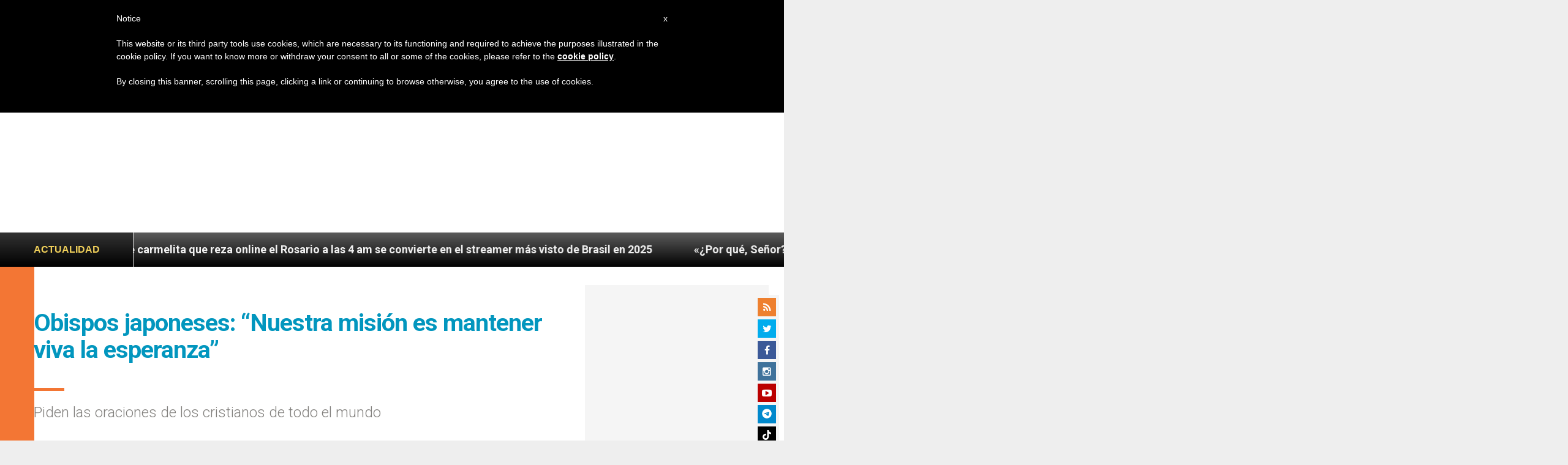

--- FILE ---
content_type: text/html; charset=utf-8
request_url: https://www.google.com/recaptcha/api2/aframe
body_size: 268
content:
<!DOCTYPE HTML><html><head><meta http-equiv="content-type" content="text/html; charset=UTF-8"></head><body><script nonce="usQ9_OWe5FZbe-AjwMEUMg">/** Anti-fraud and anti-abuse applications only. See google.com/recaptcha */ try{var clients={'sodar':'https://pagead2.googlesyndication.com/pagead/sodar?'};window.addEventListener("message",function(a){try{if(a.source===window.parent){var b=JSON.parse(a.data);var c=clients[b['id']];if(c){var d=document.createElement('img');d.src=c+b['params']+'&rc='+(localStorage.getItem("rc::a")?sessionStorage.getItem("rc::b"):"");window.document.body.appendChild(d);sessionStorage.setItem("rc::e",parseInt(sessionStorage.getItem("rc::e")||0)+1);localStorage.setItem("rc::h",'1768817068533');}}}catch(b){}});window.parent.postMessage("_grecaptcha_ready", "*");}catch(b){}</script></body></html>

--- FILE ---
content_type: text/css; charset=UTF-8
request_url: https://my.afrus.org/form.css
body_size: 5157
content:
@import url(//cdnjs.cloudflare.com/ajax/libs/font-awesome/3.2.1/css/font-awesome.min.css);@import url(https://fonts.googleapis.com/css?family=Roboto:100,300,400,500,700,900|Material+Icons);@charset "UTF-8";@font-face{font-family:Univers LT Pro;font-style:normal;font-weight:400;src:local("Univers LT Pro"),url(/fonts/UniversLT45Light.woff?e1b4cf2fbfd949459e0d8e6fdc3c04e9) format("woff")}@font-face{font-family:Univers LT Roman;font-style:normal;font-weight:400;src:local("Univers LT Roman"),url(/fonts/UniversLT55.woff?314dc53335261f636ebe93b3bd7fd757) format("woff")}@font-face{font-family:Univers LT Bold;font-style:normal;font-weight:400;src:local("Univers LT Bold"),url(/fonts/UniversLT65Bold.woff?fd808123734ba1b3c88a7b0d21fc4158) format("woff")}@font-face{font-family:Univers LT Black;font-style:normal;font-weight:400;src:local("Univers LT Black"),url(/fonts/UniversLT75Black.woff?fa40b683502fa59ddbbd59dfbb6d0ef6) format("woff")}body{margin:0}select{-moz-appearance:none;appearance:none;-webkit-appearance:none}.outline-off{outline:0}.text-center{text-align:center}.justify-content-center{justify-content:center}.paulus-size-form{width:100%;margin:0 auto}.paulus-overlay{overflow:auto;position:fixed;z-index:9998;top:0;left:0;width:100%;height:100%;background-color:rgba(0,0,0,.5);display:table;transition:opacity .3s ease}#captcha-payment{width:100%;display:flex;justify-content:center;align-items:center}#paulus-popup-template .donate-button-popup{text-align:center;padding:10px}a.block,button.block{width:100%}#paulus-popup-template .afrus-icon-required{color:red;padding:0 5px}#paulus-popup-template .btns.submit{height:50px;font-size:16px}#paulus-popup-template .afrus-result-bankselected p{display:flex;width:100%;font-size:14px;justify-content:space-between}#paulus-popup-template .afrus-result-bankselected p span i{font-size:14px;cursor:pointer}#paulus-popup-template button.donate,#paulus-popup-template button.next{padding:0 16px;align-items:center;display:inline-flex;height:36px;flex:0 0 auto;font-size:14px;font-weight:500;justify-content:center;margin:6px 0;min-width:88px;outline:0;text-transform:uppercase;text-decoration:none;transition:.3s cubic-bezier(.25,.8,.5,1),color 1ms;position:relative;vertical-align:middle;-webkit-user-select:none;-moz-user-select:none;user-select:none;cursor:pointer}#paulus-popup-template button.donate:disabled,#paulus-popup-template button.next:disabled{background-color:grey!important}#paulus-popup-template .frequency-error{font-weight:600;font-size:14px;padding:0 16px;text-align:center;height:36px;display:flex;justify-content:center;align-items:center;margin-bottom:10px;border-color:#ff808f;outline:0;box-shadow:0 0 0 .1rem #ff808f;color:#ff808f}#paulus-popup-template .frequency-error.squareRounded{border-radius:10px}#paulus-popup-template .frequency-error.rounded{border-radius:20px}#paulus-popup-template button.donate.error{background:#f02323;color:#fff}#paulus-popup-template .form-error{color:#eb1c26}#paulus-popup-template .input-form-contol .error input[type=checkbox]+label:before{border-color:#d9534f}#paulus-popup-template .input-form-contol .checkbox{position:relative}#paulus-popup-template .input-form-contol .checkbox input[type=checkbox]{opacity:0;position:absolute;z-index:99999}#paulus-popup-template .input-form-contol .checkbox input[type=checkbox]:checked+label:before{background-color:#fff}#paulus-popup-template .input-form-contol .checkbox input[type=checkbox]:checked+label:after,#paulus-popup-template .input-form-contol .checkbox input[type=radio]:checked+label:after{font-family:FontAwesome;content:"\F00C"}#paulus-popup-template .input-form-contol .checkbox label:before{content:"";display:inline-block;position:relative;width:12px;height:12px;left:0;margin-right:5px;background-color:#fff;border:1px solid #ccc;-o-border-image:initial;border-image:initial;border-radius:3px;transition:border .15s ease-in-out 0s,color .15s ease-in-out 0s}#paulus-popup-template .input-form-contol .checkbox label.rounded:before{border-radius:20px}#paulus-popup-template .input-form-contol .checkbox label.squareRounded:before{border-radius:3px}#paulus-popup-template .input-form-contol .checkbox label:after{display:inline-block;position:absolute;width:12px;height:12px;left:0;top:0;padding-left:2px;padding-top:1px;font-size:11px;color:#555}button,input,select,textarea{background-color:transparent;border-style:none;color:inherit}#paulus-popup-template .paulus-separate{margin:5px 0}#paulus-popup-template .modal-footer{padding:0;margin-bottom:20px}#paulus-popup-template .modal-separate{margin-bottom:20px}#paulus-popup-template .modal-separate hr{margin:.5rem 0}#paulus-form-footer{margin:10px}#paulus-popup-template .footer-text{font-size:14px;letter-spacing:.33px}#paulus-popup-template #paulus-payment.only-button{margin:30px 0}#paulus-popup-template .payment-error{font-size:14px;color:red;padding:5px}#paulus-popup-template .not-found-gateway{margin:20px 0}#paulus-popup-template .errorMessage{font-size:12px;color:red;padding:5px}#paulus-popup-template .spain-form .errorMessage{font-size:10px;float:right}#paulus-popup-template .container-frequency-error{color:#495057;background-color:#fff;outline:0;display:flex;border:1px solid #ff647c;box-sizing:border-box;box-shadow:0 4px 4px rgba(0,0,0,.25);border-radius:0 5px 5px 0;margin-bottom:20px;margin-top:10px}#paulus-popup-template .frequecy-error-icon{background:#ff2e37;display:flex;justify-content:center;align-items:center;padding:10px}#paulus-popup-template .frequecy-error-icon img{width:40px;height:35px}#paulus-popup-template .frequency-error-text{padding:0 20px}#paulus-popup-template .frequency-error-title{font-family:Roboto;font-style:normal;font-weight:700;font-size:16px;line-height:18px;display:flex;align-items:center;color:#ff647c;padding:5px}#paulus-popup-template .frequency-error-subtitle{font-family:Roboto;font-style:normal;font-weight:400;font-size:12px;line-height:18px;display:flex;align-items:center;color:#b9b9b9;padding:0 5px}#paulus-popup-template .paulus-input-form{margin-top:4px;align-items:flex-start;display:flex;flex:1 1 auto;font-size:16px;text-align:left}#paulus-popup-template .donation_amount_pay{font-size:2rem}#paulus-popup-template .ticket{margin-bottom:20px;display:block}#paulus-popup-template .ticket-link{color:inherit;text-decoration:none}#paulus-popup-template .paulus-input-form.terms{padding:0;margin:10px 0}#paulus-popup-template .toolbar-header{justify-content:center;align-items:center}#paulus-popup-template .toolbar-header .back{cursor:pointer;padding-right:20px}#paulus-popup-template .toolbar-header .back i{color:inherit}#paulus-popup-template .toolbar-header .step-icons{margin:0 20px}#paulus-popup-template .toolbar-header .step-icons i{font-size:14px;color:inherit}#paulus-popup-template .giving-text{font-weight:600}#paulus-popup-template .step-name{font-size:16px}#paulus-popup-template .change-amount{cursor:pointer}#paulus-popup-template .paulus-input-form .help.is-danger{margin:10px;color:red;font-size:12px}#paulus-popup-template .paulus-input-form.inline{margin:.125rem}#paulus-popup-template .paulus-input-form .input-form-contol{display:flex;flex-direction:row;height:auto;flex-grow:1;flex-wrap:wrap;width:100%;position:relative}#paulus-popup-template .paulus-input-form .input-form-contol .image-icon-card{height:25px;position:absolute;top:8px;left:8px}#paulus-popup-template .paulus-input-form .input-form-contol .image-icon-card+input{padding:10px 0 10px 39px}#paulus-popup-template .paulus-input-form .paulus-input-group{position:relative;display:flex;flex-wrap:nowrap;align-items:stretch;width:100%}#paulus-popup-template .paulus-input-form .paulus-input-group.error{box-shadow:0 0 0 .1rem red}#paulus-popup-template .paulus-input-form .paulus-input-group.error.line{box-shadow:none}#paulus-popup-template .paulus-input-form .paulus-input-group>.input-group-append>.btn,#paulus-popup-template .paulus-input-form .paulus-input-group>.input-group-append>.input-group-text,#paulus-popup-template .paulus-input-form .paulus-input-group>.input-group-prepend:first-child>.btn:not(:first-child),#paulus-popup-template .paulus-input-form .paulus-input-group>.input-group-prepend:first-child>.input-group-text:not(:first-child),#paulus-popup-template .paulus-input-form .paulus-input-group>.input-group-prepend:not(:first-child)>.btn,#paulus-popup-template .paulus-input-form .paulus-input-group>.input-group-prepend:not(:first-child)>.input-group-text{border-top-left-radius:0;border-bottom-left-radius:0}#paulus-popup-template .paulus-input-form .paulus-input-group>.input-group-append:last-child>.btn:not(:last-child):not(.dropdown-toggle),#paulus-popup-template .paulus-input-form .paulus-input-group>.input-group-append:last-child>.input-group-text:not(:last-child),#paulus-popup-template .paulus-input-form .paulus-input-group>.input-group-append:not(:last-child)>.btn,#paulus-popup-template .paulus-input-form .paulus-input-group>.input-group-append:not(:last-child)>.input-group-text,#paulus-popup-template .paulus-input-form .paulus-input-group>.input-group-prepend>.btn,#paulus-popup-template .paulus-input-form .paulus-input-group>.input-group-prepend>.input-group-text{border-top-right-radius:0;border-bottom-right-radius:0}.input-group-text{display:flex;align-items:center;padding:.375rem .75rem;margin-bottom:0;font-size:1rem;font-weight:400;line-height:1.5;color:#495057;text-align:center;white-space:nowrap;background-color:#fff;border-radius:.25rem;border:0}.input-group-text.product{font-size:13px;padding:.65rem;width:100%;justify-content:center}#paulus-popup-template #paulus-form-quality{margin:20px 0}#paulus-popup-template #cardForm iframe{border:none}.input-group-text input{border:0!important}#paulus-popup-template .paulus-input-form .paulus-input-group{border:1px solid #ced4da}#paulus-popup-template .paulus-input-form .paulus-input-group input{border:0!important}#paulus-popup-template .paulus-input-form .paulus-input-group.line{border:0;border-bottom:1px solid #999}#paulus-popup-template .paulus-input-form .paulus-input-group.line.error{border:0;border-bottom:1px solid red}#paulus-popup-template .paulus-input-form .paulus-input-group.line .input-group-text{border:0}#paulus-popup-template .paulus-input-form .input-form-contol.squareRounded .paulus-input-group{border-radius:10px}#paulus-popup-template .paulus-input-form .input-form-contol.rounded .paulus-input-group{border-radius:20px}.input-group-append,.input-group-prepend{display:flex}.rounded-left.rounded{border-top-left-radius:20px!important;border-bottom-left-radius:20px!important}.rounded-left.squareRounded{border-top-left-radius:10px!important;border-bottom-left-radius:10px!important}.rounded-right.rounded{border-top-right-radius:20px!important;border-bottom-right-radius:20px!important}.rounded-right.squareRounded{border-top-right-radius:10px!important;border-bottom-right-radius:10px!important}.border-left-0{border-left:0!important}.border-right-0{border-right:0!important}#paulus-popup-template .paulus-input-form input{flex:1 1 auto;line-height:20px;max-width:100%;min-width:0;width:100%;font-size:14px}#paulus-popup-template .paulus-input-form input[type=checkbox]{width:auto;height:auto}#paulus-popup-template .paulus-input-form select{background:url("data:image/svg+xml;utf8,<svg xmlns='http://www.w3.org/2000/svg' width='100' height='100' fill='%237d7d7d'><polygon points='0,0 100,0 50,50'/></svg>") no-repeat right .75rem center/8px 10px;height:42px;font-size:14px;border-radius:0}#paulus-popup-template .paulus-input-form .label-form{font-weight:400;font-size:14px;line-height:2}#paulus-popup-template .paulus-input-form .label-form a{color:inherit}#paulus-popup-template .spain-form .paulus-input-form .label-form{font-size:13px;line-height:1.6}#paulus-popup-template .paulus-input-form .input-form{width:100%;display:block;background-color:#fff;padding:10px 20px;border:1px solid #c4c4c4}#paulus-popup-template .line.error .paulus-input-form .input-form{border-bottom:1px solid red}#paulus-popup-template .paulus-input-form .input-form:focus{color:#495057;background-color:#fff;border-color:#80bdff;outline:0;box-shadow:0 0 0 .2rem rgba(0,123,255,.25)}#paulus-popup-template .paulus-input-form .input-form.error{color:#495057;background-color:#fff;border-color:#ff808f;outline:0;box-shadow:0 0 0 .1rem red}#paulus-popup-template .paulus-input-form .input-form.squareRounded{border-radius:10px;outline:0}#paulus-popup-template .paulus-input-form .input-form.rounded{border-radius:20px!important;outline:0}#paulus-popup-template .btns.rounded{border-radius:30px!important;outline:0}#paulus-popup-template .btns.squareRounded{border-radius:10px!important;outline:0}#paulus-popup-form-button{margin:5px 0}#paulus-popup-form-button button{padding:0 16px;align-items:center;display:inline-flex;min-height:36px;flex:0 0 auto;font-size:14px;font-weight:500;justify-content:center;margin:6px 8px;min-width:88px;outline:0;text-transform:capitalize;text-decoration:none;transition:.3s cubic-bezier(.25,.8,.5,1),color 1ms;position:relative;vertical-align:middle;-webkit-user-select:none;-moz-user-select:none;user-select:none;will-change:box-shadow;border:1px solid #c4c4c4;cursor:pointer}#paulus-popup-form-button button.squareRounded{border-radius:10px}#paulus-popup-form-button button.rounded{border-radius:20px!important}#paulus-popup-form-button button.block{display:flex;flex:1;margin:6px 0;width:100%}#paulus-popup-form-button button.block.inline{margin:.125rem}#paulus-popup-form-button button.block.inline:first-child{margin-left:0}#paulus-popup-form-button button.block.inline:last-child{margin-right:0}#paulus-popup-form-button button.block.inline.paulus-frequency{font-size:1em}#paulus-popup-template #paulus-form-amounts .flx{margin:0 .125rem}#paulus-popup-template #paulus-form-amounts .flx:first-child{margin-left:0}#paulus-popup-template #paulus-form-amounts .flx:last-child{margin-right:0}#paulus-popup-template #paulus-form-amounts>div{width:100%}#paulus-popup-template #paulus-form-amounts button{align-items:center;display:inline-flex;min-height:36px;flex:0 0 auto;font-size:14px;font-weight:500;justify-content:center;width:100%;height:80px;outline:0;text-transform:capitalize;text-decoration:none;transition:.3s cubic-bezier(.25,.8,.5,1),color 1ms;position:relative;vertical-align:middle;-webkit-user-select:none;-moz-user-select:none;user-select:none;will-change:box-shadow;border:1px solid #c4c4c4;cursor:pointer}#paulus-popup-template #paulus-form-amounts button.little{justify-content:flex-end;align-items:flex-end;font-size:12px}#paulus-popup-template #paulus-form-amounts button.error{border-color:#ff808f;outline:0;box-shadow:0 0 0 .1rem red}#paulus-popup-template #paulus-form-amounts button.squareRounded{border-radius:10px!important}#paulus-popup-template #paulus-form-amounts button.rounded{border-radius:20px!important}#paulus-popup-template #paulus-form-amounts button span{font-size:1.2em}#paulus-popup-template .custom-frequency{font-size:14px;margin:20px 0}#paulus-popup-template #paulus-form-campaings p{font-size:14px;margin-top:10px;margin-bottom:0}#paulus-popup-template #paulus-payment{padding:30px 0}#paulus-popup-template #paulus-payment .img-pse{height:50px;margin-bottom:20px}#paulus-popup-template .paulus-input-form .input-form-contol.squareRounded{border-radius:10px}#paulus-popup-template .paulus-input-form .input-form-contol.rounded{border-radius:20px}#paulus-popup-form-button button.error{border-color:#ff808f;outline:0;box-shadow:0 0 0 .1rem red}#paulus-popup-template .inline-checkboxs-custom{display:flex;padding:10px 0}#paulus-popup-template .inline-checkboxs-custom .checkboxs{width:auto!important;display:flex;align-items:center}#paulus-popup-template .paulus-input-form .phoneCustomContainer{border:1px solid #c4c4c4;width:100%;padding:0 10px;height:42px;display:flex}#paulus-popup-template .paulus-input-form .phoneCustomContainer.line{border:none;width:100%;padding:0;display:flex;height:auto}#paulus-popup-template .paulus-input-form .phoneCustomContainer.line.error{border:none;width:100%;padding:0;box-shadow:none}#paulus-popup-template .paulus-input-form .phoneCustomContainer .phoneCustomInput{border-bottom:none}#paulus-popup-template .paulus-input-form .phoneCustomContainer.line .phoneCustomInput{border-bottom:1px solid #999}#paulus-popup-template .paulus-input-form .phoneCustomContainer.line.error .phoneCustomInput{border-bottom:1px solid red}#paulus-popup-template .select-payments{display:block}#paulus-popup-template .select-payments .payment{display:flex;border:1px solid #c4c4c4!important;align-items:center;margin:15px 0}#paulus-popup-template .select-payments .payment:hover{box-shadow:1px 1px 1px 0 #a7a7a7;cursor:pointer}#paulus-popup-template .select-payments .payment .label-icon{flex-grow:1;padding:0 30px;display:flex;align-items:center}#paulus-popup-template .select-payments .payment .label-icon img{width:65px;height:27px}#paulus-popup-template .select-payments .payment .label-icon span{padding:0 35px}#paulus-popup-template .select-payments .payment .label-button{border-left:1px solid #c4c4c4;padding:15px 40px}#paulus-popup-template .select-payments .payment .label-button i{font-size:14px}.paulus-form-layout{display:flex;flex:1 1 auto;flex-wrap:nowrap;min-width:0}.paulus-form-layout.\--col{flex-direction:column}.paulus-form-layout.flex-row{flex-direction:row}.paulus-form-layout.wrap{flex-wrap:wrap}@media (min-width:0){.child-flx>*,.flx{flex-basis:0;flex-grow:1;max-width:100%}.flx.xs-12{flex:0 0 100%;max-width:100%}.flx.xs-11{flex:0 0 91.6666666667%;max-width:91.6666666667%}.flx.xs-10{flex:0 0 83.3333333333%;max-width:83.3333333333%}.flx.xs-9{flex:0 0 75%;max-width:75%}.flx.xs-8{flex:0 0 66.6666666667%;max-width:66.6666666667%}.flx.xs-7{flex:0 0 58.3333333333%;max-width:58.3333333333%}.flx.xs-6{flex-basis:50%;flex-grow:0;max-width:50%}.flx.xs-5{flex:0 0 41.6666666667%;max-width:41.6666666667%}.flx.xs-4{flex:0 0 33.3333333333%;max-width:33.3333333333%}.flx.xs-3{flex:0 0 25%;max-width:25%}.flx.xs-2{flex:0 0 16.6666666667%;max-width:16.6666666667%}.flx.xs-1{flex:0 0 8.3333333333%;max-width:8.3333333333%}}#paulus-form-phrase #paulus-phrase{background-color:#f5f5f5;padding:2px;border-radius:5px;margin-top:20px}#paulus-form-phrase #paulus-phrase p{padding:10px}#paulus-popup-template .down-form,#paulus-popup-template .up-form{margin:10px 0}#paulus-popup-template .withAmount .amount{font-weight:700;text-align:center;margin:10px;font-size:25px}#paulus-popup-template .withAmount .text{text-align:center;margin:25px 0}.active-button{background-color:#fff!important}.money-amount{font-size:10px;position:absolute;top:0;left:0;padding:.5rem}.payment-method{border-bottom:2px solid grey}.payment-method-choose{color:#4a4a4a;margin:20px}.payment-method-back{text-align:right;color:#3b7e38;cursor:pointer}.payment-method{color:#4a4a4a;cursor:pointer;font-size:.9rem}button.payment-method{padding:0 16px;align-items:center;display:inline-flex;min-height:36px;flex:0 0 auto;font-size:14px;font-weight:600;justify-content:center;margin:6px 8px;min-width:88px;outline:0;text-transform:capitalize;text-decoration:none;transition:.3s cubic-bezier(.25,.8,.5,1),color 1ms;position:relative;vertical-align:middle;-webkit-user-select:none;-moz-user-select:none;user-select:none;will-change:box-shadow;border:1px solid #c4c4c4;cursor:pointer}button.payment-method.squareRounded{border-radius:10px}button.payment-method.rounded{border-radius:20px!important}button.payment-method.block{display:flex;flex:1;margin:6px 0;width:100%}button.payment-method.block.inline{margin:.125rem}button.payment-method.block.inline:first-child{margin-left:0}button.payment-method.block.inline:last-child{margin-right:0}button.payment-method.block.inline.paulus-frequency{font-size:1em}.footer-security{color:#3b7e38;font-size:12px;display:flex;justify-content:center;align-content:center}.footer-security img{margin:0 3px}.footer-security .label-security{margin:0 8px;display:flex;justify-content:center;align-items:center}.footer-security .label-security a{color:inherit;display:flex;justify-content:center;align-items:center;padding:0 2px}.footer-security .label-security a img{width:280px}#paulus-show-amount{background:#f4f4f4;padding:10px}#paulus-popup-template #paulus-form-campaings{font-size:14px;margin-bottom:15px}#paulus-popup-template .amount-layout{margin:5px 0 0}#paulus-popup-template .currencies-layout .paulus-input-form.inline{padding:0;margin:0 0 20px}#paulus-popup-template #paulus-form-description span,#paulus-popup-template #paulus-form-title span{display:block}#paulus-popup-template .modal-container{width:600px;margin:0 auto;border-radius:2px;transition:all .3s ease;font-family:Helvetica,Arial,sans-serif;min-height:auto;overflow-y:auto;padding-bottom:5px}#paulus-popup-template .modal-container.magic-button{min-height:unset}#paulus-popup-template .modal-container.embed{max-height:100%;width:100%}#paulus-popup-template .modal-header{display:flex;padding:0 24px;align-items:center;height:50px}#paulus-popup-template .modal-body.lead{display:flex;align-items:center;min-height:90vh;justify-content:center}#paulus-popup-template .paulus-container{width:600px;margin:0 auto;border-radius:2px;transition:all .3s ease;font-family:Helvetica,Arial,sans-serif;border:1px solid #cacaca}#paulus-popup-template .paulus-form-content{width:400px;margin:0 auto}#paulus-popup-template .paulus-form-content.spain-form{width:450px}#paulus-popup-template .modal-header .spacer{margin-left:0;flex-grow:1!important}#paulus-popup-template .modal-header .close{cursor:pointer;font-size:2rem}#paulus-popup-template .modal-header h3{margin-top:0;color:#42b983}#paulus-popup-template .modal-default-button{float:right}#paulus-popup-template .modal-enter,#paulus-popup-template .modal-leave-active{opacity:0}#paulus-popup-template #load{margin-bottom:20px}@media (min-width:200px) and (max-width:480px){#paulus-popup-template .toolbar-header .step-name{font-size:12px}#paulus-popup-template .toolbar-header .close{font-size:1.5rem}#paulus-popup-template .paulus-form-content{width:100%!important}#paulus-popup-template .paulus-popup-form-size{width:93%;padding:0;margin:0 auto}#paulus-show-amount{font-size:.8rem}#paulus-popup-template .giving-text{width:70%}#paulus-popup-template .modal-header{padding:0 20px}#paulus-popup-template .toolbar-header .step-name{font-size:14px}#paulus-popup-template .toolbar-header .step-icons{margin:0}#paulus-popup-template .toolbar-header .step-icons i{font-size:14px}#paulus-popup-template #paulus-form-amounts button{cursor:pointer;width:100%;min-width:auto;padding:0;font-size:.9rem}#paulus-popup-template #paulus-form-amounts button span{font-size:.8em}#paulus-popup-template .payment-method{min-height:40px}}#paulus-popup-template .modal-enter .modal-container,#paulus-popup-template .modal-leave-active .modal-container{transform:scale(1.1)}@media only screen and (min-width:481px) and (max-width:767px){#paulus-popup-template .modal-container{width:95%;height:100%;max-height:100%}}@media only screen and (min-width:200px) and (max-width:480px){#paulus-popup-template .modal-container{width:95%;height:100%;max-height:100%}}.form-field{display:block;margin-bottom:16px}.form-field__label{display:block;font-size:1.2rem;font-weight:400;left:0;margin:0;padding:18px 12px 0;position:absolute;top:0;transition:all .4s;width:100%;font-size:.75rem;transform:translateY(-20px)}.form-field__control{background:transparent;border-radius:8px 8px 0 0;overflow:hidden;position:relative;width:100%}.form-field__control:after{bottom:0;content:"";display:block;left:0;margin:0 auto;position:absolute;right:0;transform:scaleX(0);transition:all .4s;width:1%}.form-field__input,.form-field__select,.form-field__textarea{-webkit-appearance:none;-moz-appearance:none;appearance:none;background:none;border:0;border-bottom:1px solid #999;color:#333;display:block;font-size:1rem;margin-top:24px;outline:0;padding:0 12px 10px;width:100%;min-height:31px}.form-field__select.error,.form-field__textarea.error,input.form-field__input.error,select.form-field__input.error{border-bottom:1px solid red}input:-webkit-autofill{background-color:transparent!important;-webkit-box-shadow:0 0 0 1000px #fff inset}.form-field__textarea{height:150px}#paulus-popup-template .display-radio{display:flex;width:100%}#paulus-popup-template .display-radio .afrus-radio{padding-right:10px}.StripeElement{display:block;margin:10px 0 20px;max-width:500px;padding:10px 14px;box-shadow:0 1px 3px rgba(50,50,93,.14902),0 1px 0 rgba(0,0,0,.0196078);border-radius:0;background:#fff}.StripeElement--focus{box-shadow:0 4px 6px rgba(50,50,93,.109804),0 1px 3px rgba(0,0,0,.0784314);transition:all .15s ease}#payment-niubiz,.niubiz-text{display:flex;justify-content:center;padding:20px 0}.checkout{width:100%}.checkout .original-afrus .paulus-input-form .input-form{font-size:13px}.checkout .original-afrus .paulus-input-form .input-form.small{padding:10px!important;font-size:13px;text-align:center}.checkout .original-afrus .paulus-input-form .input-form::-moz-placeholder{font-size:13px}.checkout .original-afrus .paulus-input-form .input-form::placeholder{font-size:13px}.StripeElement{background-color:transparent;border:1px solid #999;box-shadow:none;width:auto!important}.StripeElement.form-field__input{border:0;border-bottom:1px solid #999;border-radius:0}.StripeElement.rounded{border-radius:20px!important}.StripeElement.squareRounded{border-radius:10px!important}.container-docs{margin:10px 0}.files-custom-form.error .input-card-file{box-shadow:0 0 0 .1rem red}.files-custom-form .input-card-file{border:1px solid grey;padding:10px;border-radius:8px;margin:3px 0}.files-custom-form .input-card-file hr{width:100%}.files-custom-form .input-card-file .title-file{font-style:normal;font-weight:700;font-size:15px;line-height:20px}.files-custom-form .input-card-file .subtitle-file small{font-size:10px}.files-custom-form .input-card-file .btns.submit{font-size:9px!important;padding:0 10px!important;height:27px!important;float:right;letter-spacing:.4px}.hosted-field{height:32px;margin-bottom:1em;display:block;background-color:transparent;color:rgba(0,0,0,.87);border:none;border-bottom:1px solid rgba(0,0,0,.26);outline:0;width:100%;font-size:16px;padding:0;box-shadow:none;border-radius:0;position:relative}.braintree-hosted-fields-focused{border-bottom:2px solid #3f51b5;transition:all .2s ease}.braintree-hosted-fields-invalid{border-bottom:2px solid #e91e63;transition:all .2s ease}